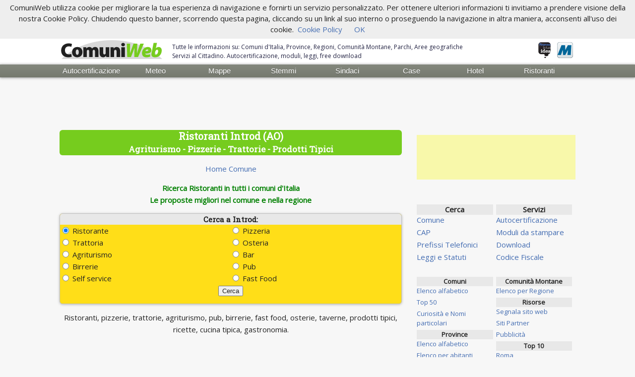

--- FILE ---
content_type: text/html; charset=UTF-8
request_url: http://www.comuniweb.it/Aosta/Introd/ristoranti.htm
body_size: 3247
content:

<!doctype html>
<!--[if lt IE 7 ]> <html lang="it" class="no-js ie6"> <![endif]-->
<!--[if IE 7 ]> <html lang="it" class="no-js ie7"> <![endif]-->
<!--[if IE 8 ]> <html lang="it" class="no-js ie8"> <![endif]-->
<!--[if IE 9 ]> <html lang="it" class="no-js ie9"> <![endif]-->
<!--[if (gt IE 9)|!(IE)]><!--><html lang="it"><!--<![endif]-->
<head>
    <meta charset="utf-8">
    <meta http-equiv="X-UA-Compatible" content="IE=edge,chrome=1">
    <meta http-equiv="Content-Language" content="it">

    <title>Introd (AO) - Pizzerie Trattorie Agriturismo Pub Birrerie Fast Food Osterie Taverne Prodotti Tipici Ricette Cucina Tipica Gastronomia</title>

    <link rel="icon" type="image/png" href="/favicon.png">
    <meta name="viewport" content="width=device-width, initial-scale=1">

    <meta name="author" content="ComuniWeb.it">
        <meta name="keywords" content="Ristoranti Pizzerie Trattorie Agriturismo Pub Birrerie Fast Food Osterie Taverne Prodotti Tipici Ricette Cucina Tipica Gastronomia Introd Aosta">


    <link rel="stylesheet" href="http://fonts.googleapis.com/css?family=Open+Sans|Open+Sans+Condensed|Roboto+Slab">
    <link rel="stylesheet" href="/css/cweb.css">

    <!--[if lt IE 9]>
    <script src="/js/css3-mediaqueries.js"></script>
    <script src="http://html5shim.googlecode.com/svn/trunk/html5.js"></script>
    <![endif]-->
</head>


<body>

<div id="logoarea">
    <div class="pagewrap">
        <header class="header">
            <div id="toplogo_cnt">
                <div id="toplogo">
                    <a href="/" title="Home"></a>
                </div>
                <div id="topsocial">
                    <a rel="nofollow" href="http://finanzialatuaidea.it"><img src="/img/flti.png" alt="Finanzia la tua idea"></a>
                    <a rel="nofollow" href="http://moduli.it"><img src="/img/moduli.png" alt="Moduli.it"></a>
                </div>
                <div id="topcopy">
                    Tutte le informazioni su: Comuni d'Italia,  Province,  Regioni,  Comunit&agrave; Montane, Parchi, Aree geografiche<br>
                    Servizi al Cittadino. Autocertificazione, moduli, leggi, free download
                </div>
            </div>
        </header>
    </div>
</div>

<div id="menuarea">
    <div class="pagewrap">
        <header class="header">
            <div id="wdmenucontainer">
                <ul class="mainmenu">
                    <li><a href="/autocertificazione/Index.htm">Autocertificazione</a></li>
                    <li><a href="/dati/meteo.htm">Meteo</a></li>
                    <li><a href="/dati/mappe.htm">Mappe</a></li>
                    <li><a href="/dati/Stemmi.htm">Stemmi</a></li>
                    <li><a href="/dati/sindaci.htm">Sindaci</a></li>
                    <li><a href="/dati/case.htm">Case</a></li>
                    <li><a href="/dati/hotel.htm">Hotel</a></li>
                    <li><a href="/dati/ristoranti.htm">Ristoranti</a></li>
                </ul>
            </div>
        </header>
    </div>
</div>

<div class="pagewrap">
    <div id="container_join">
            <div style="margin: 8px auto; text-align: center;">    <div class="ad_header">
        <script data-cfasync="false" type="text/javascript" src="http://www.liveadexchanger.com/a/display.php?r=1600681"></script>
    </div>
</div>
    </div>

    <div id="body">
        <div id="contentwrap" role="main">
            <div id="content">
                
    <h1 class="titlecom">Ristoranti Introd (AO)<br>
        <small>Agriturismo - Pizzerie - Trattorie - Prodotti Tipici</small></h1>

    <p class="center"><a href="index.htm">Home Comune</a></p>

    <p class="center" style="color: #008000">
        <b>Ricerca Ristoranti in tutti i comuni d'Italia<br>
            Le proposte migliori nel comune e nella regione</b></p>

    <form action="/SPG" method="POST">
        <input type="hidden" name="cid" value="007035">
        <div class="datitab" style="background-color: #FFDE18">
            <h3>Cerca a Introd:</h3>
            <div class="extform2l"><input type="radio" name="what" value="Ristorante" checked="1"> Ristorante</div>
            <div class="extform2r"><input type="radio" name="what" value="Pizzeria"> Pizzeria</div>

            <div class="extform2l"><input type="radio" name="what" value="Trattoria"> Trattoria</div>
            <div class="extform2r"><input type="radio" name="what" value="Osteria"> Osteria</div>

            <div class="extform2l"><input type="radio" name="what" value="Agriturismo"> Agriturismo</div>
            <div class="extform2r"><input type="radio" name="what" value="Bar"> Bar</div>

            <div class="extform2l"><input type="radio" name="what" value="Birrerie"> Birrerie</div>
            <div class="extform2r"><input type="radio" name="what" value="Pub"> Pub</div>

            <div class="extform2l"><input type="radio" name="what" value="Self service"> Self service</div>
            <div class="extform2r"><input type="radio" name="what" value="Fast Food"> Fast Food</div>

            <p class="center"><input type="submit" value="Cerca"></p>
        </div>
    </form>

    <p class="center">
        Ristoranti, pizzerie, trattorie, agriturismo, pub, birrerie, fast food, osterie, taverne, prodotti tipici, ricette, cucina tipica, gastronomia.
    </p>

    <div style="margin: 8px auto; text-align: center;">    <div class="ad_content_bot">
        <script data-cfasync="false" type="text/javascript" src="http://www.liveadexchanger.com/a/display.php?r=1600689"></script>
    </div>
</div>

            </div><!--/content -->
        </div><!--/contentwrap -->

        <aside id="sidebar" role="complementary">
                <section>
        <div class="sidelinkbox">    <div style="width: 160px; height: 90px; background-color: #f8f8aa;"></div>
</div>
        <div class="sidelinkbox">    <div style="width: 160px; height: 90px; background-color: #f8f8aa;"></div>
</div>
        <div class="clearfix"></div>
    </section>

    <section>    <script data-cfasync="false" type="text/javascript" src="http://www.liveadexchanger.com/a/display.php?r=1600685"></script>
</section>

        <section>
        <div class="sidelinkbox sidemenu1">
            <h4>Cerca</h4>
            <ul class="sidelinks1">
                <li><a href="/CapPrefissi/ricerca.asp">Comune</a></li>
                <li><a href="/CapPrefissi/ricerca.asp">CAP</a></li>
                <li><a href="/CapPrefissi/ricerca.asp">Prefissi Telefonici</a></li>
                <li><a href="/download/index.htm">Leggi e Statuti</a></li>
            </ul>
        </div>

        <div class="sidelinkbox sidemenu1">
            <h4>Servizi</h4>
            <ul class="sidelinks1">
                <li><a href="/autocertificazione/Index.htm">Autocertificazione</a></li>
                <li><a href="/autocertificazione/elencomoduli.htm">Moduli da stampare</a></li>
                <li><a href="/download/index.htm">Download</a></li>
                <li><a href="/download/codicefiscale.htm">Codice Fiscale</a></li>
            </ul>
        </div>

        <div class="clearfix"></div>
    </section>

        <section>
        <div class="sidelinkbox sidemenu1 smaller">
            <h4>Comuni</h4>
            <ul class="sidelinks1">
                <li><a href="/CapPrefissi/ricerca.asp">Elenco alfabetico</a></li>
                <li><a href="/dati/top50.htm">Top 50</a></li>
                <li><a href="/dati/curiosita.htm">Curiosit&agrave; e Nomi particolari</a></li>
            </ul>
            <h4>Province</h4>
            <ul class="sidelinks1">
                <li><a href="/dati/province.htm">Elenco alfabetico</a></li>
                <li><a href="/dati/provinceabitanti.htm">Elenco per abitanti</a></li>
            </ul>
            <h4>Regioni</h4>
            <ul class="sidelinks1">
                <li><a href="/dati/regioni.htm">Elenco alfabetico</a></li>
                <li><a href="/dati/regioniabitanti.htm">Elenco per abitanti</a></li>
                <li><a href="/dati/regionicapoluoghi.htm">Capoluoghi di regione</a></li>
                <li><a href="/dati/regionigovernatori.htm">Elenco governatori</a></li>
            </ul>
            <h4>Info</h4>
            <ul class="sidelinks1">
                <li><a href="/aree/index.htm">Aree geografiche</a></li>
                <li><a href="/parchi/index.htm">Parchi Nazionali</a></li>
                <li><a href="/dati/associazionicomuni.htm">Associazioni Comuni</a></li>
            </ul>
        </div>
        <div class="sidelinkbox sidemenu1 smaller">
            <h4>Comunit&agrave; Montane</h4>
            <ul class="sidelinks1">
                <li><a href="/comunita_montane/index.htm">Elenco per Regione</a></li>
            </ul>

            <h4>Risorse</h4>
            <ul class="sidelinks1">
                <li><a href="/dati/sitoweb.htm">Segnala sito web</a></li>
                <li><a href="/dati/partners.htm">Siti Partner</a></li>
                <li><a href="/dati/pubblicita.htm">Pubblicit&agrave;</a></li>
            </ul>

            <h4>Top 10</h4>
            <ul class="sidelinks1">
                <li><a href="/roma/roma/index.htm">Roma</a></li>
                <li><a href="/milano/milano/index.htm">Milano</a></li>
                <li><a href="/napoli/napoli/index.htm">Napoli</a></li>
                <li><a href="/torino/torino/index.htm">Torino</a></li>
                <li><a href="/palermo/palermo/index.htm">Palermo</a></li>
                <li><a href="/Genova/Genova/index.htm">Genova</a></li>
                <li><a href="/Bologna/Bologna/index.htm">Bologna</a></li>
                <li><a href="/Firenze/Firenze/index.htm">Firenze</a></li>
                <li><a href="/Bari/Bari/index.htm">Bari</a></li>
                <li><a href="/Catania/Catania/index.htm">Catania</a></li>
            </ul>
        </div>
        <div class="clearfix"></div>
    </section>

        </aside>

        <div class="clearfix"></div>
        <div style="margin: 4px auto; text-align: center;">    <div style="width: 728px; height: 15px; background-color: #f8f8aa;"></div>
</div>

        <footer id="footer">
            <section>
                <ul class="footnav">
                    <li><a href="/dati/redazione.htm">Note redazionali</a></li>
                    <li><a href="/dati/privacy.htm">Privacy</a></li>
                    <li><a href="/dati/privacy.htm">Disclaimer</a></li>
                </ul>
            </section>

            <section class="credits">
                &copy; 2014-2026 <a href="http://www.dotcube.it">Dotcube srl</a><br />
                &Egrave; vietata la riproduzione totale o parziale senza il consenso dell'Editore.
                Tutti i diritti sono riservati.
            </section>

            <section class="social">
                <a rel="nofollow" href="http://finanzialatuaidea.it"><img src="/img/flti.png" alt="Finanzia la tua idea"></a>
                <a rel="nofollow" href="http://moduli.it"><img src="/img/moduli.png" alt="Moduli.it"></a>
            </section>
        </footer>

    </div>
    <!--/body -->
</div>
<!--/pagewrap -->



<!---->
<!---->
<script src="/js/jquery-1.5.1.min.js"></script>
<script src="/js/wdscript.js"></script>

<script src="/js/cookiechoices.min.js"></script>
<script type="text/javascript">
    cookieChoices.showCookieConsentBar('ComuniWeb utilizza cookie per migliorare la tua esperienza di navigazione e fornirti un servizio personalizzato. Per ottenere ulteriori informazioni ti invitiamo a prendere visione della nostra Cookie Policy. Chiudendo questo banner, scorrendo questa pagina, cliccando su un link al suo interno o proseguendo la navigazione in altra maniera, acconsenti all\'uso dei cookie.',
            'OK', 'Cookie Policy', '/cookiechoices.html');
</script>

<!---->
<!---->

</body>
</html>


--- FILE ---
content_type: text/javascript
request_url: http://www.liveadexchanger.com/a/display.php?r=1600685
body_size: 7633
content:
function _0x581c(_0x3d9510,_0x2c7678){const _0x7aee5e=_0x7aee();return _0x581c=function(_0x581cb5,_0x3dd964){_0x581cb5=_0x581cb5-0x6c;let _0x4adbf5=_0x7aee5e[_0x581cb5];if(_0x581c['JiQPIq']===undefined){var _0x4d7227=function(_0x4232b0){const _0x9dee46='abcdefghijklmnopqrstuvwxyzABCDEFGHIJKLMNOPQRSTUVWXYZ0123456789+/=';let _0x7b5440='',_0x29891f='';for(let _0x4865f7=0x0,_0xa49d65,_0x56d369,_0x2818b6=0x0;_0x56d369=_0x4232b0['charAt'](_0x2818b6++);~_0x56d369&&(_0xa49d65=_0x4865f7%0x4?_0xa49d65*0x40+_0x56d369:_0x56d369,_0x4865f7++%0x4)?_0x7b5440+=String['fromCharCode'](0xff&_0xa49d65>>(-0x2*_0x4865f7&0x6)):0x0){_0x56d369=_0x9dee46['indexOf'](_0x56d369);}for(let _0x537baf=0x0,_0x3e11bd=_0x7b5440['length'];_0x537baf<_0x3e11bd;_0x537baf++){_0x29891f+='%'+('00'+_0x7b5440['charCodeAt'](_0x537baf)['toString'](0x10))['slice'](-0x2);}return decodeURIComponent(_0x29891f);};_0x581c['BSDnwD']=_0x4d7227,_0x3d9510=arguments,_0x581c['JiQPIq']=!![];}const _0x2cd531=_0x7aee5e[0x0],_0x1cf905=_0x581cb5+_0x2cd531,_0x4dda86=_0x3d9510[_0x1cf905];return!_0x4dda86?(_0x4adbf5=_0x581c['BSDnwD'](_0x4adbf5),_0x3d9510[_0x1cf905]=_0x4adbf5):_0x4adbf5=_0x4dda86,_0x4adbf5;},_0x581c(_0x3d9510,_0x2c7678);}(function(_0x29389a,_0x14c1cd){const _0x4ea50e=_0x581c,_0x58c0ab=_0x29389a();while(!![]){try{const _0x2dc034=parseInt(_0x4ea50e(0x12f))/0x1*(parseInt(_0x4ea50e(0x70))/0x2)+-parseInt(_0x4ea50e(0xd6))/0x3*(-parseInt(_0x4ea50e(0xca))/0x4)+parseInt(_0x4ea50e(0x18d))/0x5*(-parseInt(_0x4ea50e(0x6e))/0x6)+-parseInt(_0x4ea50e(0x175))/0x7*(parseInt(_0x4ea50e(0x139))/0x8)+-parseInt(_0x4ea50e(0x8b))/0x9+parseInt(_0x4ea50e(0x118))/0xa+parseInt(_0x4ea50e(0x11e))/0xb;if(_0x2dc034===_0x14c1cd)break;else _0x58c0ab['push'](_0x58c0ab['shift']());}catch(_0x13b6a8){_0x58c0ab['push'](_0x58c0ab['shift']());}}}(_0x7aee,0xd6c1a),!(function(){'use strict';const _0x26b884=_0x581c;class _0x7b5440{constructor(_0x545c93=_0x26b884(0x11f),_0x50985f=!0x1){const _0x21c8ad=_0x26b884;this[_0x21c8ad(0xd7)]=_0x545c93,this[_0x21c8ad(0x153)+_0x21c8ad(0x149)]=_0x50985f,(_0x50985f=localStorage[_0x21c8ad(0x89)](_0x21c8ad(0x174)))&&(this[_0x21c8ad(0x153)+_0x21c8ad(0x149)]=JSON[_0x21c8ad(0x7a)](_0x50985f));}#t(_0x46eca6,_0x43e9da){const _0x4b908c=_0x26b884;this[_0x4b908c(0x153)+_0x4b908c(0x149)]&&console[_0x4b908c(0x152)]('['+this[_0x4b908c(0xd7)]+']['+_0x46eca6+']:',..._0x43e9da);}[_0x26b884(0x15c)](..._0x5688fe){const _0x53e002=_0x26b884;this.#t(_0x53e002(0x15c),_0x5688fe);}[_0x26b884(0x88)](..._0x4e66a8){const _0x504dbe=_0x26b884;this.#t(_0x504dbe(0x88),_0x4e66a8);}}const _0x29891f=()=>{const _0x2aad04=_0x26b884;try{return window[_0x2aad04(0xcc)]!==window[_0x2aad04(0x1a5)]?0x1:0x0;}catch(_0x3d94ce){return 0x1;}},_0x4865f7=_0x2ea2ed=>{const _0x544b66=_0x26b884;let _0x76797d=Math[_0x544b66(0x184)](_0x2ea2ed[_0x544b66(0x97)]('\x20',0x100),_0x2ea2ed[_0x544b66(0x97)](',',0x100));return(_0x76797d>0x180||_0x76797d<0x14)&&(_0x76797d=0x100),_0x2ea2ed[_0x544b66(0x14e)](0x0,_0x76797d);},_0xa49d65=(_0x433e32,_0x549dbd=null)=>{const _0x172ac6=_0x26b884;try{const _0x52e757=window[_0x172ac6(0x1a5)][_0x172ac6(0x8a)][_0x172ac6(0xd4)+_0x172ac6(0x99)](_0x172ac6(0x1aa));for(let _0x136645=0x0;_0x136645<_0x52e757[_0x172ac6(0xeb)];_0x136645++)if(_0x52e757[_0x136645][_0x172ac6(0x13b)+'te'](_0x172ac6(0x8e))&&_0x52e757[_0x136645][_0x172ac6(0xa4)+'te'](_0x172ac6(0x8e))[_0x172ac6(0xe6)+'e']()===_0x433e32){const _0x2c8172=_0x52e757[_0x136645][_0x172ac6(0xa4)+'te'](_0x172ac6(0x15d));return _0x4865f7(_0x2c8172);}}catch(_0x21460a){_0x549dbd&&_0x549dbd[_0x172ac6(0x88)](_0x21460a);}return'';};(navigator[_0x26b884(0x182)][_0x26b884(0x1ad)](/.+(?:ox|me|ra|ie|Edge)[\/: ]([\d.]+)/)||[])[0x1];const _0x56d369=(_0x53d0fa,_0x587add=0x1,_0x5d272b=0xf)=>((_0x270099,_0x40757c)=>{const _0x403853=_0x26b884;let _0x1a528e='';for(let _0x894ff=0x0;_0x894ff<_0x40757c;_0x894ff++)_0x1a528e+=_0x270099[Math[_0x403853(0x144)](Math[_0x403853(0x121)]()*_0x270099[_0x403853(0xeb)])];return _0x1a528e;})(_0x53d0fa,Math[_0x26b884(0x144)](Math[_0x26b884(0x121)]()*(_0x5d272b-_0x587add+0x1))+_0x587add);((()=>{const _0xfbc6ed=_0x26b884;try{const _0x4f6035={};return _0x4f6035[_0xfbc6ed(0x8d)]=!0x0,!0x0===new Request('',_0x4f6035)[_0xfbc6ed(0x8d)];}catch(_0x17fe4e){return!0x1;}})());const _0x2818b6=_0x276198=>JSON[_0x26b884(0x7a)](atob(_0x276198));class _0x537baf{#e;#i={};#n;#a='';#r;#o=null;#s=null;#d=null;#h=null;#l;#c;#g=_0x26b884(0x1ac)+_0x26b884(0xac);#u=_0x26b884(0x19e)+_0x26b884(0x12d);#b;#p;#m=!0x1;#y=!0x1;#f=_0x26b884(0x1af);constructor(_0x2eaaeb){const _0x5304ba=_0x26b884;this.#n=new _0x7b5440(_0x5304ba(0x159)+_0x2eaaeb[_0x5304ba(0x122)]),this.#e=window[_0x2eaaeb[_0x5304ba(0x14d)+_0x5304ba(0x135)]],this.#n[_0x5304ba(0x15c)](_0x5304ba(0xd0)+_0x5304ba(0x179)+_0x5304ba(0x8f),_0x2eaaeb),this.#i=_0x2eaaeb,this.#o=this.#i[_0x5304ba(0x122)],this.#s=this.#i[_0x5304ba(0x1a9)],this.#d=this.#i[_0x5304ba(0xcd)],this.#h=this.#i[_0x5304ba(0xfd)],this.#p=this.#i[_0x5304ba(0x158)+_0x5304ba(0x7e)],this.#i[_0x5304ba(0x17c)+_0x5304ba(0x132)]&&(this.#b=this.#i[_0x5304ba(0x17c)+_0x5304ba(0x132)]),this.#l=this.#c=document[_0x5304ba(0x170)][_0x5304ba(0x147)+'h']||window[_0x5304ba(0x15b)],_0x2eaaeb[_0x5304ba(0x129)+_0x5304ba(0x19b)]&&(this.#f+=_0x2eaaeb[_0x5304ba(0x129)+_0x5304ba(0x19b)]),this.#n[_0x5304ba(0x15c)](_0x5304ba(0x110)+'n:',this.#f),this.#w();}#v(){const _0xb671c9=_0x26b884,_0x27306b=this.#r[_0xb671c9(0xde)+_0xb671c9(0x1a6)];new Image()[_0xb671c9(0x83)]=_0x27306b;}async #w(){const _0x4cc43a=_0x26b884;this.#n[_0x4cc43a(0x15c)](_0x4cc43a(0x119)+_0x4cc43a(0xc6)+_0x4cc43a(0x16c)),this.#a=await(async(_0x271a89,_0x2cb04f=!0x1)=>_0x4cc43a(0x1b0)!=typeof navigator&&_0x4cc43a(0xaa)+_0x4cc43a(0x77)in navigator?navigator[_0x4cc43a(0xaa)+_0x4cc43a(0x77)][_0x4cc43a(0x141)+_0x4cc43a(0x10c)]([_0x4cc43a(0xe4),_0x4cc43a(0xed),_0x4cc43a(0x1a8)+_0x4cc43a(0xa2),_0x4cc43a(0xae)+_0x4cc43a(0xaf)])[_0x4cc43a(0xb6)](_0x3a7748=>{const _0x56aa31=_0x4cc43a,_0x29f74b={};if(_0x3a7748[_0x56aa31(0x78)+_0x56aa31(0xf9)](_0x56aa31(0xce))&&_0x3a7748[_0x56aa31(0xce)][_0x56aa31(0xeb)]>0x0){const _0xb8f37a=[];for(let _0x1b6820=0x0;_0x1b6820<_0x3a7748[_0x56aa31(0xce)][_0x56aa31(0xeb)];_0x1b6820+=0x1){const _0x17a8b3=_0x3a7748[_0x56aa31(0xce)][_0x1b6820];_0xb8f37a[_0x56aa31(0x11c)]('\x22'+_0x17a8b3[_0x56aa31(0x79)]+_0x56aa31(0x113)+_0x17a8b3[_0x56aa31(0xad)]);}_0x29f74b[_0x56aa31(0x120)]=encodeURIComponent(_0xb8f37a[_0x56aa31(0x16e)](',\x20'));}_0x3a7748[_0x56aa31(0x78)+_0x56aa31(0xf9)](_0x56aa31(0x71))&&(_0x29f74b[_0x56aa31(0x105)]=encodeURIComponent(_0x3a7748[_0x56aa31(0x71)]?'?1':'?0'));const _0x43bf34={};_0x43bf34[_0x56aa31(0xe4)]=_0x56aa31(0x16a),_0x43bf34[_0x56aa31(0xed)]=_0x56aa31(0xba),_0x43bf34[_0x56aa31(0x1a8)+_0x56aa31(0xa2)]=_0x56aa31(0x176),_0x43bf34[_0x56aa31(0xae)+_0x56aa31(0xaf)]=_0x56aa31(0x7c);const _0x1e0c14=_0x43bf34;for(const _0x1b6e86 in _0x1e0c14)_0x3a7748[_0x56aa31(0x78)+_0x56aa31(0xf9)](_0x1b6e86)&&_0x3a7748[_0x1b6e86]&&(_0x29f74b[_0x1e0c14[_0x1b6e86]]=encodeURIComponent(_0x3a7748[_0x1b6e86]));if(_0x2cb04f)return _0x29f74b;let _0x2fc81f='';for(let _0x44fa51 in _0x29f74b)_0x2fc81f+='&'+_0x44fa51+'='+_0x29f74b[_0x44fa51];return _0x2fc81f;})[_0x4cc43a(0x1a2)](_0x453ef6=>(_0x271a89[_0x4cc43a(0x88)](_0x4cc43a(0x133)+_0x4cc43a(0xfa)+_0x4cc43a(0xf4),_0x453ef6),'')):_0x2cb04f?{}:'')(this.#n);const _0x21a1ac=await this.#P();let _0x5887df;this.#n[_0x4cc43a(0x15c)](_0x4cc43a(0x187)+'ch',_0x21a1ac);try{_0x5887df=await fetch(_0x21a1ac);}catch(_0x12a2f0){return this.#n[_0x4cc43a(0x88)](_0x12a2f0),this.#p&&!this.#m?(this.#n[_0x4cc43a(0x15c)](_0x4cc43a(0x183)+_0x4cc43a(0x14b)+_0x4cc43a(0x172)+_0x4cc43a(0x1a7)),this.#m=!0x0,this.#e[_0x4cc43a(0x1a0)+_0x4cc43a(0x116)](),void this.#w()):this.#e[_0x4cc43a(0x161)]()?void this.#n[_0x4cc43a(0x15c)](_0x4cc43a(0x183)+_0x4cc43a(0x124)+_0x4cc43a(0x196)+_0x4cc43a(0x10b)+_0x4cc43a(0x1ab)):void this.#n[_0x4cc43a(0x15c)](_0x4cc43a(0x183)+_0x4cc43a(0xf2));}if(0xc8===_0x5887df[_0x4cc43a(0x126)]||0xca===_0x5887df[_0x4cc43a(0x126)]){this.#n[_0x4cc43a(0x15c)](_0x4cc43a(0x140)+_0x4cc43a(0x148)+_0x4cc43a(0x137)+_0x4cc43a(0x138));const _0x3aa547=await _0x5887df[_0x4cc43a(0x199)]();this.#r=(_0x144200=>{const _0x2f7cd9=_0x4cc43a;if(_0x144200['s']){const _0x3a80c0=_0x2818b6(_0x144200['s']);return delete _0x144200['s'],{..._0x144200,..._0x3a80c0};}return['hp',_0x2f7cd9(0x13d),_0x2f7cd9(0x13a)][_0x2f7cd9(0x134)](_0x19a754=>{_0x144200[_0x19a754]&&(_0x144200[_0x19a754]=_0x2818b6(_0x144200[_0x19a754]));}),_0x144200;})(_0x3aa547),this.#I(),this.#r['hs']&&this.#$(this.#r['hs']);}else 0xcc===_0x5887df[_0x4cc43a(0x126)]&&this.#n[_0x4cc43a(0x15c)](_0x4cc43a(0x140)+_0x4cc43a(0x148)+_0x4cc43a(0x177)+_0x4cc43a(0xf8));}async #P(){const _0x5a1cff=_0x26b884;let _0x4ca712=window[_0x5a1cff(0x72)][_0x5a1cff(0x157)]+'//'+this.#g+(_0x5a1cff(0x17b)+_0x5a1cff(0x100));if(this.#p&&this.#e[_0x5a1cff(0x161)]()){const {adserverDomain:_0x3dea67}=this.#p,_0x2dda1d='/'+_0x56d369(_0x5a1cff(0xb8)+_0x5a1cff(0x7d));_0x4ca712=window[_0x5a1cff(0x72)][_0x5a1cff(0x157)]+'//'+_0x3dea67+_0x2dda1d;}return _0x4ca712+=_0x5a1cff(0x10f)+this.#o,_0x4ca712+=_0x5a1cff(0xc4)+encodeURIComponent(((()=>{const _0x47fa6c=_0x5a1cff;let _0x21220e=window[_0x47fa6c(0x72)][_0x47fa6c(0xa0)];return _0x29891f()&&(_0x21220e=document[_0x47fa6c(0x6f)]),_0x4865f7(_0x21220e);})())),_0x4ca712+=_0x5a1cff(0xec)+encodeURIComponent(((()=>{const _0x18c436=_0x5a1cff;var _0x10e2b0=document[_0x18c436(0x6f)];if(_0x29891f())try{_0x10e2b0=window[_0x18c436(0x1a5)][_0x18c436(0x8a)][_0x18c436(0x6f)];}catch(_0x453a4d){_0x10e2b0='';}return _0x4865f7(_0x10e2b0);})())),_0x4ca712+=_0x5a1cff(0x19d)+_0x5a1cff(0x18c)+encodeURIComponent(_0xa49d65(_0x5a1cff(0xf0)+'n')),_0x4ca712+=_0x5a1cff(0x185)+'s='+encodeURIComponent(_0xa49d65(_0x5a1cff(0x164))),_0x4ca712+=_0x5a1cff(0xbf)+encodeURIComponent(((()=>{const _0x3a696c=_0x5a1cff;let _0x586f77=document[_0x3a696c(0xa8)];if(_0x29891f())try{_0x586f77=window[_0x3a696c(0x1a5)][_0x3a696c(0x8a)][_0x3a696c(0xa8)];}catch(_0x3e8fea){_0x586f77='';}return _0x4865f7(_0x586f77);})())),_0x4ca712+=_0x5a1cff(0xbd)+((()=>{const _0x1e26cd=_0x5a1cff;if(void 0x0===window[_0x1e26cd(0x117)]||''===window[_0x1e26cd(0x117)]){let _0x17f297=[],_0x358896=_0x1e26cd(0xdb)+_0x1e26cd(0x114)+_0x1e26cd(0x17a)+_0x1e26cd(0x1b3);for(let _0x3f2b0d=0x0;_0x3f2b0d<0x20;_0x3f2b0d++)_0x17f297[_0x3f2b0d]=_0x358896[_0x1e26cd(0x1ae)](Math[_0x1e26cd(0x144)](0x10*Math[_0x1e26cd(0x121)]()),0x1);_0x17f297[0xe]='4',_0x17f297[0x13]=_0x358896[_0x1e26cd(0x1ae)](0x3&_0x17f297[0x13]|0x8,0x1),window[_0x1e26cd(0x117)]=_0x17f297[_0x1e26cd(0x16e)]('');}return window[_0x1e26cd(0x117)];})()),_0x4ca712+=_0x5a1cff(0x154)+encodeURIComponent(this.#i[_0x5a1cff(0xfe)+_0x5a1cff(0xe2)]),_0x4ca712+=_0x5a1cff(0x181)+this.#f,this.#i[_0x5a1cff(0xef)]&&(_0x4ca712+=_0x5a1cff(0x1b5)+encodeURIComponent(this.#i[_0x5a1cff(0xef)])),this.#p&&this.#e[_0x5a1cff(0x161)]()?(_0x4ca712+=_0x5a1cff(0x16f),_0x4ca712+=_0x5a1cff(0xb1),(_0x13d98a=>{const _0x52dbef=_0x5a1cff;if((_0x13d98a=new URL(_0x13d98a))[_0x52dbef(0x9b)]){const _0x334ba3=_0x56d369(_0x52dbef(0xa3)+_0x52dbef(0x94)+_0x52dbef(0x6c)+_0x52dbef(0x13c)+_0x52dbef(0x165)+_0x52dbef(0x74)+'89',0x18,0x18),_0x46050a=_0x13d98a[_0x52dbef(0x12e)+'ms'][_0x52dbef(0x162)](),_0xe61594=Array[_0x52dbef(0xea)](_0x46050a);(_0x2d4499=>{const _0x57883c=_0x52dbef;for(let _0x3ca742=_0x2d4499[_0x57883c(0xeb)]-0x1;_0x3ca742>0x0;_0x3ca742--){const _0x5f1ca1=Math[_0x57883c(0x144)](Math[_0x57883c(0x121)]()*(_0x3ca742+0x1));[_0x2d4499[_0x3ca742],_0x2d4499[_0x5f1ca1]]=[_0x2d4499[_0x5f1ca1],_0x2d4499[_0x3ca742]];}})(_0xe61594);const _0x558d63=_0xe61594[_0x52dbef(0x104)](_0x279918=>_0x279918[0x0]+'='+encodeURIComponent(_0x279918[0x1]))[_0x52dbef(0x16e)]('&'),_0x4e9a19=encodeURIComponent(btoa(_0x558d63));_0x13d98a[_0x52dbef(0x9b)]=_0x334ba3+'='+_0x4e9a19;}return _0x13d98a[_0x52dbef(0x130)]();})(_0x4ca712)):_0x4ca712;}#I(){const _0x4df779=_0x26b884;if(!this.#r||_0x4df779(0x1b0)===this.#r)return;if(this.#r['hp']&&(this.#k(this.#r['hp']),0x1===Object[_0x4df779(0x173)](this.#r)[_0x4df779(0xeb)]))return;if(this.#r[_0x4df779(0x10a)])return void this.#n[_0x4df779(0x15c)](_0x4df779(0x178));let _0xbb5545;_0xbb5545=this.#h?document[_0x4df779(0xc8)+_0x4df779(0x136)](this.#h):this.#i[_0x4df779(0xc1)+_0x4df779(0x111)]?this.#i[_0x4df779(0xc1)+_0x4df779(0x111)]:this.#b[_0x4df779(0x1b1)+_0x4df779(0x125)],this.#x(_0xbb5545);const _0x5d6751=this.#S();_0xbb5545[_0x4df779(0xd3)+'d'](_0x5d6751);}#S(){const _0x4a3cbb=_0x26b884;let _0x30a9e7;return this.#r[_0x4a3cbb(0xb0)]?(this.#n[_0x4a3cbb(0x15c)](_0x4a3cbb(0xc7)+_0x4a3cbb(0xa5)+'ck'),_0x30a9e7=this.#A()):0x1===this.#r[_0x4a3cbb(0x80)+'ge']?(this.#n[_0x4a3cbb(0x15c)](_0x4a3cbb(0xc7)+_0x4a3cbb(0x14c)),_0x30a9e7=this.#W()):(this.#n[_0x4a3cbb(0x15c)](_0x4a3cbb(0xc7)+_0x4a3cbb(0xd8)),_0x30a9e7=this.#C()),this.#r[_0x4a3cbb(0xb0)]||this.#v(),this.#e||this.#_(),_0x30a9e7;}#W(){const _0x40c795=_0x26b884,_0x47ac4f=document[_0x40c795(0xe8)+_0x40c795(0x125)]('a');_0x47ac4f[_0x40c795(0xa0)]=this.#r[_0x40c795(0xd9)],_0x47ac4f[_0x40c795(0x142)]=_0x40c795(0x12a),_0x47ac4f[_0x40c795(0x150)]=_0x40c795(0x18a)+_0x40c795(0xbe),_0x47ac4f[_0x40c795(0xda)][_0x40c795(0xe5)]=_0x40c795(0x112),_0x47ac4f[_0x40c795(0xda)][_0x40c795(0x1a9)]=(this.#s?this.#s:this.#r[_0x40c795(0x1a9)])+'px',_0x47ac4f[_0x40c795(0xda)][_0x40c795(0xcd)]=(this.#d?this.#d:this.#r[_0x40c795(0xcd)])+'px',_0x47ac4f[_0x40c795(0xda)][_0x40c795(0x90)]=_0x40c795(0x10d),_0x47ac4f[_0x40c795(0xda)][_0x40c795(0x1a5)]=0x0,_0x47ac4f[_0x40c795(0xda)][_0x40c795(0xc9)]=0x0,_0x47ac4f[_0x40c795(0xda)][_0x40c795(0x13f)]=0x0,_0x47ac4f[_0x40c795(0xda)][_0x40c795(0xdd)]=0x0,_0x47ac4f[_0x40c795(0x155)+'te'](_0x40c795(0x17d),'1'),_0x47ac4f[_0x40c795(0x155)+'te'](_0x40c795(0x9e),'1');const _0x31e768=document[_0x40c795(0xe8)+_0x40c795(0x125)](_0x40c795(0xff));if(_0x31e768[_0x40c795(0x83)]=this.#r[_0x40c795(0xe0)],_0x31e768[_0x40c795(0x142)]=_0x40c795(0x12a),_0x31e768[_0x40c795(0x1a9)]=this.#s?this.#s:this.#r[_0x40c795(0x1a9)],_0x31e768[_0x40c795(0xcd)]=this.#d?this.#d:this.#r[_0x40c795(0xcd)],this.#r[_0x40c795(0x1a9)]>this.#l&&this.#r[_0x40c795(0x192)+'ze']){const _0xf4b590=(this.#s?this.#s:this.#r[_0x40c795(0x1a9)])/this.#c;_0x47ac4f[_0x40c795(0xda)][_0x40c795(0x1a9)]=this.#c+'px',_0x47ac4f[_0x40c795(0xda)][_0x40c795(0xcd)]=Math[_0x40c795(0x12c)]((this.#d?this.#d:this.#r[_0x40c795(0xcd)])/_0xf4b590)+'px',_0x31e768[_0x40c795(0xda)]=_0x40c795(0x15a)+_0x40c795(0xbc),_0x31e768[_0x40c795(0x1a9)]=this.#c,_0x31e768[_0x40c795(0xcd)]=Math[_0x40c795(0x12c)]((this.#d?this.#d:this.#r[_0x40c795(0xcd)])/_0xf4b590);}return _0x47ac4f[_0x40c795(0xd3)+'d'](_0x31e768),_0x47ac4f;}#C(){const _0x62b05d=_0x26b884,_0xb135e0=document[_0x62b05d(0xe8)+_0x62b05d(0x125)](_0x62b05d(0x106));_0xb135e0['id']='b_'+this.#o,_0xb135e0[_0x62b05d(0xda)][_0x62b05d(0xe5)]=_0x62b05d(0x112),_0xb135e0[_0x62b05d(0xda)][_0x62b05d(0x1a9)]=(this.#s?this.#s:this.#r[_0x62b05d(0x1a9)])+'px',_0xb135e0[_0x62b05d(0xda)][_0x62b05d(0xcd)]=(this.#d?this.#d:this.#r[_0x62b05d(0xcd)])+'px',_0xb135e0[_0x62b05d(0xda)][_0x62b05d(0x90)]=_0x62b05d(0x10d),_0xb135e0[_0x62b05d(0xda)][_0x62b05d(0xee)]='0',_0xb135e0[_0x62b05d(0x155)+'te'](_0x62b05d(0x17d),'1');const _0x995691=document[_0x62b05d(0xe8)+_0x62b05d(0x125)](_0x62b05d(0x194));_0x995691[_0x62b05d(0x10e)]=this.#r[_0x62b05d(0x171)],_0x995691[_0x62b05d(0xda)][_0x62b05d(0x1b2)]=0xa,_0x995691[_0x62b05d(0xda)][_0x62b05d(0xcd)]=_0x62b05d(0xc3),_0x995691[_0x62b05d(0xda)][_0x62b05d(0x1a9)]=_0x62b05d(0xc3),_0x995691[_0x62b05d(0xda)][_0x62b05d(0x81)]=_0x62b05d(0xab),_0x995691[_0x62b05d(0x155)+'te'](_0x62b05d(0x102),_0x62b05d(0xdc)+_0x62b05d(0x12b)),_0x995691[_0x62b05d(0x155)+'te'](_0x62b05d(0xb5)+_0x62b05d(0x127),_0x62b05d(0x197)+'r');const _0x5284dc=document[_0x62b05d(0xe8)+_0x62b05d(0x125)](_0x62b05d(0x106));return _0x5284dc[_0x62b05d(0xda)][_0x62b05d(0x1a5)]=0x0,_0x5284dc[_0x62b05d(0xda)][_0x62b05d(0xc9)]=0x0,_0x5284dc[_0x62b05d(0xda)][_0x62b05d(0x1a9)]=_0x62b05d(0xc3),_0x5284dc[_0x62b05d(0xda)][_0x62b05d(0xcd)]=_0x62b05d(0xc3),_0x5284dc[_0x62b05d(0xda)][_0x62b05d(0x90)]=_0x62b05d(0xa9),_0x5284dc[_0x62b05d(0xda)][_0x62b05d(0x1b2)]=0xb,_0x5284dc[_0x62b05d(0xda)][_0x62b05d(0x189)+_0x62b05d(0x11a)]=_0x62b05d(0xf7)+'t',_0x5284dc[_0x62b05d(0x1a1)+_0x62b05d(0xfc)](_0x62b05d(0x13e),_0x1ac580=>{const _0x27081b=_0x62b05d;this.#n[_0x27081b(0x15c)](_0x1ac580[_0x27081b(0xb3)]+(_0x27081b(0x19c)+'y')),this.#n[_0x27081b(0x15c)](_0x27081b(0xdf)+_0x27081b(0xc0),this.#r[_0x27081b(0xd9)]),window[_0x27081b(0x9a)](this.#r[_0x27081b(0xd9)],_0x27081b(0x12a),_0x27081b(0xf1)+_0x27081b(0x109));}),_0xb135e0[_0x62b05d(0xd3)+'d'](_0x995691),_0xb135e0[_0x62b05d(0xd3)+'d'](_0x5284dc),_0xb135e0;}#A(){const _0x4d18a3=_0x26b884,_0x325cb4='b_'+this.#o,_0x1b7c48=document[_0x4d18a3(0xe8)+_0x4d18a3(0x125)](_0x4d18a3(0x194));return _0x1b7c48['id']=_0x325cb4,_0x1b7c48[_0x4d18a3(0xda)][_0x4d18a3(0x81)]=_0x4d18a3(0x85)+'e',_0x1b7c48[_0x4d18a3(0xda)][_0x4d18a3(0x131)]='0',_0x1b7c48[_0x4d18a3(0xda)][_0x4d18a3(0x180)]='0',_0x1b7c48[_0x4d18a3(0xda)][_0x4d18a3(0x1a9)]=(this.#s?this.#s:this.#r[_0x4d18a3(0x1a9)])+'px',_0x1b7c48[_0x4d18a3(0xda)][_0x4d18a3(0xcd)]=(this.#d?this.#d:this.#r[_0x4d18a3(0xcd)])+'px',_0x1b7c48[_0x4d18a3(0x1a9)]=this.#s?this.#s:this.#r[_0x4d18a3(0x1a9)],_0x1b7c48[_0x4d18a3(0xcd)]=this.#d?this.#d:this.#r[_0x4d18a3(0xcd)],_0x1b7c48[_0x4d18a3(0xb7)]='no',_0x1b7c48[_0x4d18a3(0x93)]='0',_0x1b7c48[_0x4d18a3(0x73)]='0',_0x1b7c48[_0x4d18a3(0x18e)+_0x4d18a3(0x19f)]=_0x4d18a3(0x84),_0x1b7c48[_0x4d18a3(0xa6)+_0x4d18a3(0x18f)]=_0x4d18a3(0x84),_0x1b7c48[_0x4d18a3(0x10e)]=this.#r[_0x4d18a3(0xb0)],_0x1b7c48;}#$(_0x47ab3d){const _0x51261e=_0x26b884;if(this.#y)return void this.#n[_0x51261e(0x15c)](_0x51261e(0xe7)+_0x51261e(0x87));this.#y=!0x0,this.#n[_0x51261e(0x15c)](_0x51261e(0xa1)),this.#n[_0x51261e(0x15c)](_0x51261e(0xb2),_0x47ab3d);const _0xbd1420={'zoneId':_0x47ab3d[_0x51261e(0xcf)+_0x51261e(0xf5)][_0x51261e(0x130)](),'linkedZoneId':_0x47ab3d[_0x51261e(0xe1)+_0x51261e(0xf5)][_0x51261e(0x130)]()};this.#e[_0x51261e(0x14f)+_0x51261e(0x1b6)](_0xbd1420);}#k=_0x320e62=>{const _0x5712fa=_0x26b884;if(this.#e){const _0x4b5147={'zoneId':_0x320e62[_0x5712fa(0x107)+'d'][_0x5712fa(0x130)](),'linkedZoneId':_0x320e62[_0x5712fa(0xe1)+_0x5712fa(0xf5)][_0x5712fa(0x130)]()};return _0x320e62[_0x5712fa(0x95)]&&(_0x320e62[_0x5712fa(0x95)][_0x5712fa(0x188)+'st']&&(_0x4b5147[_0x5712fa(0xf6)+_0x5712fa(0xd1)+_0x5712fa(0x7f)]=_0x320e62[_0x5712fa(0x95)][_0x5712fa(0x188)+'st'],_0x4b5147[_0x5712fa(0x108)+_0x5712fa(0x15e)+_0x5712fa(0x160)]=_0x5712fa(0x91)===_0x320e62[_0x5712fa(0x95)][_0x5712fa(0x9c)+_0x5712fa(0x16b)]),_0x320e62[_0x5712fa(0x95)][_0x5712fa(0x128)+'st']&&(_0x4b5147[_0x5712fa(0x1a3)+_0x5712fa(0x193)]=_0x320e62[_0x5712fa(0x95)][_0x5712fa(0x128)+'st'][_0x5712fa(0x151)]()[_0x5712fa(0x15f)](','),_0x4b5147[_0x5712fa(0x108)+_0x5712fa(0x190)+_0x5712fa(0x76)]=_0x5712fa(0x91)===_0x320e62[_0x5712fa(0x95)][_0x5712fa(0x17e)+_0x5712fa(0x16b)])),void this.#e[_0x5712fa(0xc2)](_0x4b5147);}const _0x47ed22=document[_0x5712fa(0xe8)+_0x5712fa(0x125)](_0x5712fa(0x195));_0x47ed22[_0x5712fa(0xb3)]=_0x5712fa(0x169)+_0x5712fa(0x103),_0x47ed22[_0x5712fa(0x83)]='//'+this.#u+(_0x5712fa(0x75)+_0x5712fa(0x7b)),_0x47ed22[_0x5712fa(0x155)+'te'](_0x5712fa(0x17f),_0x320e62[_0x5712fa(0x107)+'d']),_0x47ed22[_0x5712fa(0x155)+'te'](_0x5712fa(0x166),_0x320e62[_0x5712fa(0xe1)+_0x5712fa(0xf5)]),_0x47ed22[_0x5712fa(0x155)+'te'](_0x5712fa(0xd5),_0x5712fa(0x18b)),_0x47ed22[_0x5712fa(0x155)+'te'](_0x5712fa(0xe3),_0x5712fa(0x101)),_0x320e62[_0x5712fa(0x95)]&&Object[_0x5712fa(0x173)](_0x320e62[_0x5712fa(0x95)])[_0x5712fa(0x134)](_0x43aa90=>{const _0x56a23d=_0x5712fa;_0x47ed22[_0x56a23d(0x155)+'te'](_0x43aa90,_0x320e62[_0x56a23d(0x95)][_0x43aa90]);}),document[_0x5712fa(0x170)][_0x5712fa(0xd3)+'d'](_0x47ed22);};#x(_0xdbd28f){const _0x4978e7=_0x26b884;if(this.#n[_0x4978e7(0x15c)](_0x4978e7(0x92)+_0x4978e7(0x156),this.#l),this.#r[_0x4978e7(0x1a9)]>this.#l&&this.#r[_0x4978e7(0x192)+'ze']){var _0x198d36=window[_0x4978e7(0xc5)+_0x4978e7(0xcb)](_0xdbd28f),_0x5681ca=parseFloat(_0x198d36[_0x4978e7(0x186)+'t']),_0x343b08=parseFloat(_0x198d36[_0x4978e7(0x19a)]);this.#c=_0xdbd28f[_0x4978e7(0x147)+'h']-_0x5681ca-_0x343b08,this.#n[_0x4978e7(0x15c)](_0x4978e7(0x82)+_0x4978e7(0x8c)+':',this.#c);}}#_(){const _0x566cc9=_0x26b884,_0x14e7ee=document[_0x566cc9(0xe8)+_0x566cc9(0x125)]('a');_0x14e7ee[_0x566cc9(0xda)][_0x566cc9(0xe5)]=_0x566cc9(0xab),_0x14e7ee[_0x566cc9(0xda)][_0x566cc9(0xb4)]=_0x566cc9(0xb9),_0x14e7ee[_0x566cc9(0xda)][_0x566cc9(0x90)]=_0x566cc9(0x10d),_0x14e7ee[_0x566cc9(0xda)][_0x566cc9(0xc9)]=_0x566cc9(0xe9),_0x14e7ee[_0x566cc9(0xda)][_0x566cc9(0x1a5)]=_0x566cc9(0xe9),_0x14e7ee[_0x566cc9(0xa0)]=this.#r[_0x566cc9(0xd2)],document[_0x566cc9(0x170)][_0x566cc9(0xd3)+'d'](_0x14e7ee);}}const _0x3e11bd=document[_0x26b884(0x17c)+_0x26b884(0x132)];if(_0x3e11bd[_0x26b884(0x13b)+'te'](_0x26b884(0x11b)))window[_0x26b884(0x191)]=_0x537baf;else{let _0x20511f=_0x3e11bd[_0x26b884(0x83)];_0x20511f[_0x26b884(0x11d)]('//')&&(_0x20511f=window[_0x26b884(0x72)][_0x26b884(0x157)]+_0x20511f);const _0x25ec57=new URL(_0x20511f)[_0x26b884(0x12e)+'ms'],_0x3e6d1f=_0x25ec57[_0x26b884(0xfb)]('r');if(!_0x3e6d1f)throw new Error(_0x26b884(0x1a4)+_0x26b884(0x198));new _0x537baf({'zoneId':_0x3e6d1f,'sub1':_0x25ec57[_0x26b884(0xfb)](_0x26b884(0xef)),'width':_0x25ec57[_0x26b884(0xfb)](_0x26b884(0x6d)),'height':_0x25ec57[_0x26b884(0xfb)](_0x26b884(0x146)),'renderIn':_0x25ec57[_0x26b884(0xfb)]('ri'),'currentScript':_0x3e11bd,'uniqueFingerprint':navigator[_0x26b884(0xed)]+'/'+navigator[_0x26b884(0x14a)+'e']+'/'+navigator[_0x26b884(0x115)]+'/'+navigator[_0x26b884(0xf3)+_0x26b884(0x9d)]+'/'+navigator[_0x26b884(0x167)+'d']()+'/'+navigator[_0x26b884(0x123)]+Math[_0x26b884(0x184)](window[_0x26b884(0xa7)][_0x26b884(0x1a9)],window[_0x26b884(0xa7)][_0x26b884(0xcd)])+'x'+Math[_0x26b884(0x168)](window[_0x26b884(0xa7)][_0x26b884(0x1a9)],window[_0x26b884(0xa7)][_0x26b884(0xcd)])+new Date()[_0x26b884(0x86)+_0x26b884(0x96)]()+navigator[_0x26b884(0x9f)]+(navigator[_0x26b884(0x1b4)+'ry']||_0x26b884(0x163))+navigator[_0x26b884(0xbb)+_0x26b884(0x143)]+screen[_0x26b884(0x16d)]+_0x26b884(0x98),'tagVersionSuffix':_0x26b884(0x145)});}}()));function _0x7aee(){const _0x272c5a=['ywXSB3DMDwXSCW','C2nYzwvU','DgL0Bgu','ywjZB2X1Dgu','DxnLCKfNzw50ra','BM9Uzq','y2XLyxiUy29T','DMvYC2LVBG','DwfgDwXSvMvYCW','Aw9U','zMfSBgjHy2S','jMzTDd1IBNi','AhmGzgf0ytO','DhLWzq','DMLZAwjPBgL0Eq','CMvMzxjYzxjWBW','DgHLBG','C2nYB2XSAw5N','ywjJzgvMz2GWmq','AgLKzgvU','y2HW','AgfYzhDHCMvdBW','ideWmcu7','jNnYCZ0','BM9YzwzLCNjLCG','jMnIDgL0Bgu9','CMrLzdO','y3vYCMvUDevSzq','CNvUug9W','mtaWjq','jMnICgfNzt0','z2v0q29TChv0zq','BcbHzcbHBMqGyW','qMfUBMvYihr5Ca','CxvLCNLtzwXLyW','BgvMDa','mtC4mZeZmKvZCgnnsW','zfn0EwXL','C2vSzG','AgvPz2H0','yNjHBMrZ','C2XPzgvYx3PVBG','Aw5PDcbIyw5Uzq','zw50C0nZC1nLBa','yM90x2XPBMS','yxbWzw5Kq2HPBa','z2v0rwXLBwvUDa','zgf0ys1HzgvS','m3nHuujbEG','DgfNtMfTzq','zsaTigH0BwW','y2XPy2TFDxjS','C3r5Bgu','mdeYmZq1nJC4oq','ywXSB3CTC2nYAq','yM90Dg9T','Aw1WCMvZC2LVBG','y2XPy2SGCMvJBW','Aw1Hz2vFDxjS','C291CMnLx3PVBG','zxjWCMLUDa','ywrSBq','Bw9KzwW','zgLZCgXHEq','Dg9mB3DLCKnHCW','AhmGywXYzwfKEq','y3jLyxrLrwXLBq','lteWmdbWEa','zNjVBq','BgvUz3rO','jMnICMvMpq','CgXHDgzVCM0','Aw5Zzxq','C3vImq','zgvZy3jPChrPBW','BM9VCgvUzxiSBG','zwqUigv4Axq','y29VA2LLrw5HyG','igHPBNrZoG','zv9Pza','DgfYz2v0rwXLBq','DhjHBNnWyxjLBG','igLUDMvUDg9YEq','zxj0Eq','Aw5NignSAwvUDa','z2v0','C3rLBMvY','CMvUzgvYsw4','Dw5PCxvLrMLUzW','Aw1N','BM5LCI5WAha','Axb2AxbWBg0','C2fUzgjVEa','y3jPChq','BwfW','y2HTB2i','zgL2','Cg9Wx3PVBMvFAq','DhjPz2DLCK9Uva','B3jLzMvYCMvY','y2fWCgvKx3r0Ba','yxrOigjSB2nRzq','CM9WEvzHBhvLCW','CMvSyxrPDMu','C3jJzg9J','p3i9','DgfNihzLCNnPBW','BwvUDa','yMXVy2S','iJT2pq','ywjJzgvMz2HPAG','yxbWtMfTzq','B2rL','CMD4BMDPyNf4Cq','nZa4ote1me9hy2PvDq','z2v0igLUAxrPyq','q29SB3i','ys1SAwi','ChvZAa','C3rHCNrZv2L0Aa','ota0nJy1m2fXB2juBW','ywrJC2G','y2H1','CMfUzg9T','EM9UzuLK','DMvUzg9Y','zwq6igfSDcbKBW','zw50','C3rHDhvZ','BgLJEq','y291BNrYEs1SAq','DgfNvMvYC2LVBG','x2jSyw5R','ChrZ','CM91BMq','y29T','C2vHCMnOugfYyq','muHHB0LOwq','Dg9tDhjPBMC','CgfKzgLUzW','Axb0','zxjYB3iGz2v0Da','zM9YrwfJAa','ywXoyw1L','Dg9Y','zwqGmJaWig9Yia','mJaY','nZC0mZa0AKfkuMP6','AeLUDa','AgfZqxr0CMLIDq','zwzNAgLQA2XTBG','AeLWCa','y2XPy2S','CMLNAhq','Aw5PDgLHBcbMzq','z2v0sgLNAevUDa','DgfYz2v0','BMn1CNjLBMn5','zMXVB3i','lxn3lwj2mG','yNHYAa','y2XPzw50v2LKDa','DgnOihjLy2vPDG','yMXLza','yxbWq29Kzu5HBq','zwq6ihrYEsbHBa','zsaTigLTywDL','ywrJyxnOr2XVyG','C3vIC3rYAw5N','CNvUvMLKzw9tBa','CMvS','DhjPBq','Bg9N','Axnezwj1z0vUyq','jNvMCd0','C2v0qxr0CMLIDq','zxDWB3j0oG','ChjVDg9JB2W','ywrIBg9JA1nLDa','yMfUBMvYxW','Bwf4lxDPzhrOoG','Aw5UzxjxAwr0Aa','zgvIDwC','y29UDgvUDa','yxjNzxrfBgvTzq','C3bSAxq','BNrZq2XPy2S','AxnbzgjnB2rL','zw50CMLLCW','Dw5RBM93BG','A2v5D29Yzhm','B3bXCNn0Dxz3Ea','Bhb6Aq','AMf2yuvUywjSzq','BwLU','Dgv4Dc9QyxzHCW','y2HTB2q','DgLVBG','B25MAwC','CgL4zwXezxb0Aa','AM9PBG','jNnHzgjSpti','yM9KEq','AhrTBa','DcbKB21HAw4Gyq','A2v5CW','ywrJC2HFzgjN','mJfZywHqy2u','y2HWDG','zwqGmJa0lIboBW','y2fWCgvK','CIb3AxrOignVBG','A2XTBM9WCxjZDa','l3nJCMLWDc9Iyq','y3vYCMvUDfnJCG','zg9ZA2LW','y291BNrYEs1HyW','EMLK','BwfYz2LU','jMf0DJ0','DxnLCKfNzw50','zMv0y2GGzMfPBa','Bwf4','jMnIA2v5D29Yza','CgfKzgLUz0XLzG','vvjmihrVigzLDa','zwXLBwvUDc1SAq','yMfJA2DYB3vUza','BM9VCgvUzxiSia','BhDZDq','DgLVBJ0','ntC1C3DMv3bU','ywXSB3D0CMfUCW','y3jLzw4','yxjNzxrdB3vUDa','qMfUBMvY','zM9Yy2vFCMvZAq','DhjPzxm','AwzYyw1L','C2nYAxb0','BwfPBIbHBMqGCa','BM8TCMvMzxjYzq','BMvjza','ANnVBG','BwfYz2LUtgvMDa','u3vMzML4','ig9Uig92zxjSyq','jMnIzgvZy3jPCa','DMvSB2nLy2rUlG','CgfYzw5JEq','zw5HyMXLqwrItq','ywrKrxzLBNrmAq','y2f0y2G','DgfYz2v0q291BG','BwLZC2LUzYb6BW','Dg9W','x3vYBa','BMqGCgf0Aa','CgXHDgzVCM1wzq','D2LKDgG','Bwv0yq','zc4GzxHPDa','ywrLEgnOyw5Nzq','Bwf0y2G','C3vIC3rY','nZuUmq','Dw5KzwzPBMvK','CgfYzw50rwXLBq','EKLUzgv4','Dxz3EhL6','zgv2AwnLtwvTBW','jNn1yJe9','AwrLCG','vvzxwfLAywjJza','yNHYDW','nJy3nZr1wvj5wM4','CMvMzxjYzxi','mJC3nJK1nMXrt25QsG','Bw9IAwXL','Bg9JyxrPB24','AhnWywnL','ExOWmtiZndu2nW','l3nJCMLWDc9ZDq','CMLLCW','yxrH','AgfZt3DUuhjVCa','yNjHBMq','CgfYC2u','DJqUANm','y2H1ywz2','mJm0nty3odK','DgLUz3m','zwn0B3i','CMvUzgvYx2LTyq','yM9YzgvY','ugfYzw50igvSzq','C3jJ','Dhj1zq','BwvKAxvTig5VBG','z2v0vgLTzxPVBG','igf0DgfJAgvKiq','zxjYB3i','z2v0sxrLBq','zg9JDw1LBNq','odi0mtGYmMPIBu1QvG','BwvUDcb3Awr0Aa','A2vLCgfSAxzL','BMfTzq','zMLNoG','Cg9ZAxrPB24','ywXSB3C','sw5PDgLHBcb2Aq','DNnWywnL','s0XntK9quvjtva','yxr0CMLIDxrLCW','zu9MzNnLDa','Aw5KzxHpzG','igjPDhm','C0j5vgfNtMfTzq','B3bLBG','C2vHCMnO','zwXLBwvUDc1HyW','BgvK','ChjJBgnR','BgfUz3vHz2u','AhjLzG','yxr0ywnOigHZiq','CNnPB24','qujdrevgr0HjsG','z2v0qxr0CMLIDq','zsaTigzHBgXIyq'];_0x7aee=function(){return _0x272c5a;};return _0x7aee();}
